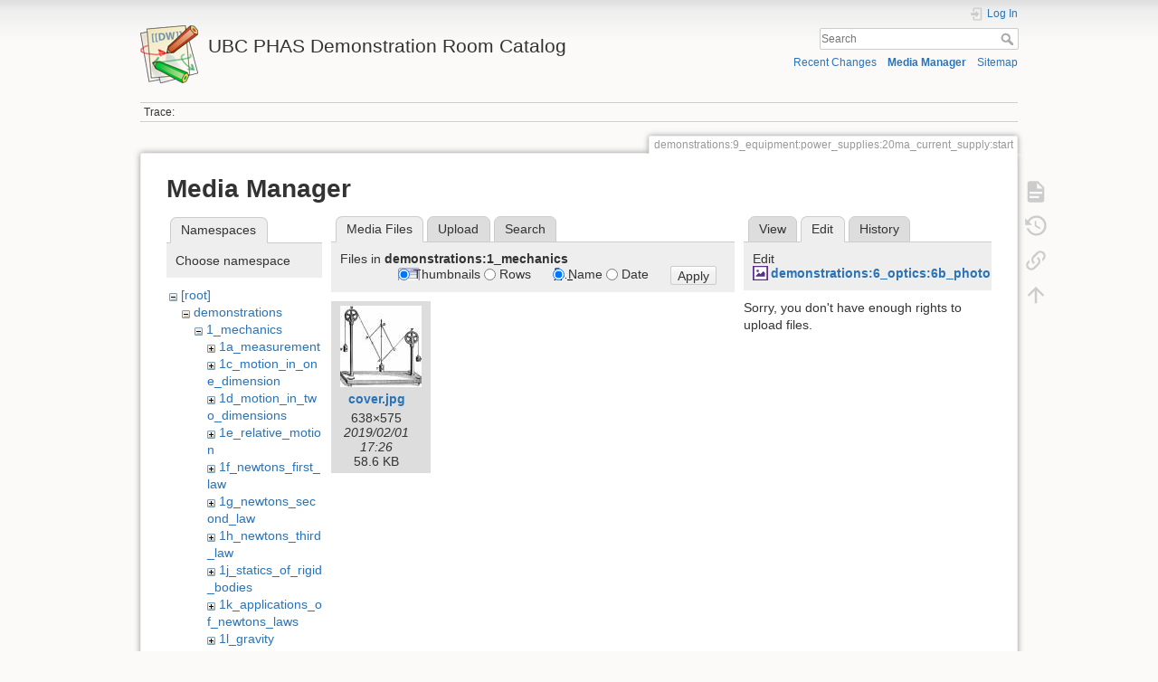

--- FILE ---
content_type: text/html; charset=utf-8
request_url: https://democart.phas.ubc.ca/doku.php?id=demonstrations:9_equipment:power_supplies:20ma_current_supply:start&tab_details=edit&do=media&tab_files=files&image=demonstrations%3A6_optics%3A6b_photometry%3Acover.jpg&ns=demonstrations%3A1_mechanics
body_size: 26131
content:
<!DOCTYPE html>
<html lang="en" dir="ltr" class="no-js">
<head>
    <meta charset="utf-8" />
    <title>20ma Current Supply [UBC PHAS Demonstration Room Catalog]</title>
    <meta name="generator" content="DokuWiki"/>
<meta name="theme-color" content="#008800"/>
<meta name="robots" content="noindex,nofollow"/>
<link rel="search" type="application/opensearchdescription+xml" href="/lib/exe/opensearch.php" title="UBC PHAS Demonstration Room Catalog"/>
<link rel="start" href="/"/>
<link rel="contents" href="/doku.php?id=demonstrations:9_equipment:power_supplies:20ma_current_supply:start&amp;do=index" title="Sitemap"/>
<link rel="manifest" href="/lib/exe/manifest.php" crossorigin="use-credentials"/>
<link rel="alternate" type="application/rss+xml" title="Recent Changes" href="/feed.php"/>
<link rel="alternate" type="application/rss+xml" title="Current namespace" href="/feed.php?mode=list&amp;ns=demonstrations:9_equipment:power_supplies:20ma_current_supply"/>
<link rel="alternate" type="text/html" title="Plain HTML" href="/doku.php?do=export_xhtml&amp;id=demonstrations:9_equipment:power_supplies:20ma_current_supply:start"/>
<link rel="alternate" type="text/plain" title="Wiki Markup" href="/doku.php?do=export_raw&amp;id=demonstrations:9_equipment:power_supplies:20ma_current_supply:start"/>
<link rel="stylesheet" href="/lib/exe/css.php?t=dokuwiki&amp;tseed=312055438ab80b130bfdb947372d2f34"/>
<script >var NS='demonstrations:9_equipment:power_supplies:20ma_current_supply';var JSINFO = {"move_renameokay":false,"move_allowrename":false,"schemes":["http","https","telnet","gopher","wais","ftp","ed2k","irc","ldap"],"id":"demonstrations:9_equipment:power_supplies:20ma_current_supply:start","namespace":"demonstrations:9_equipment:power_supplies:20ma_current_supply","ACT":"media","useHeadingNavigation":1,"useHeadingContent":1};(function(H){H.className=H.className.replace(/\bno-js\b/,'js')})(document.documentElement);</script>
<script src="/lib/exe/jquery.php?tseed=8faf3dc90234d51a499f4f428a0eae43" defer="defer"></script>
<script src="/lib/exe/js.php?t=dokuwiki&amp;tseed=312055438ab80b130bfdb947372d2f34" defer="defer"></script>
    <meta name="viewport" content="width=device-width,initial-scale=1" />
    <link rel="shortcut icon" href="/lib/tpl/dokuwiki/images/favicon.ico" />
<link rel="apple-touch-icon" href="/lib/tpl/dokuwiki/images/apple-touch-icon.png" />
    </head>

<body>
    <div id="dokuwiki__site"><div id="dokuwiki__top" class="site dokuwiki mode_media tpl_dokuwiki     ">

        
<!-- ********** HEADER ********** -->
<header id="dokuwiki__header"><div class="pad group">

    
    <div class="headings group">
        <ul class="a11y skip">
            <li><a href="#dokuwiki__content">skip to content</a></li>
        </ul>

        <h1 class="logo"><a href="/doku.php?id=start"  accesskey="h" title="Home [h]"><img src="/lib/tpl/dokuwiki/images/logo.png" width="64" height="64" alt="" /><span>UBC PHAS Demonstration Room Catalog</span></a></h1>
            </div>

    <div class="tools group">
        <!-- USER TOOLS -->
                    <div id="dokuwiki__usertools">
                <h3 class="a11y">User Tools</h3>
                <ul>
                    <li class="action login"><a href="/doku.php?id=demonstrations:9_equipment:power_supplies:20ma_current_supply:start&amp;do=login&amp;sectok=" title="Log In" rel="nofollow"><span>Log In</span><svg xmlns="http://www.w3.org/2000/svg" width="24" height="24" viewBox="0 0 24 24"><path d="M10 17.25V14H3v-4h7V6.75L15.25 12 10 17.25M8 2h9a2 2 0 0 1 2 2v16a2 2 0 0 1-2 2H8a2 2 0 0 1-2-2v-4h2v4h9V4H8v4H6V4a2 2 0 0 1 2-2z"/></svg></a></li>                </ul>
            </div>
        
        <!-- SITE TOOLS -->
        <div id="dokuwiki__sitetools">
            <h3 class="a11y">Site Tools</h3>
            <form action="/doku.php?id=start" method="get" role="search" class="search doku_form" id="dw__search" accept-charset="utf-8"><input type="hidden" name="do" value="search" /><input type="hidden" name="id" value="demonstrations:9_equipment:power_supplies:20ma_current_supply:start" /><div class="no"><input name="q" type="text" class="edit" title="[F]" accesskey="f" placeholder="Search" autocomplete="on" id="qsearch__in" value="" /><button value="1" type="submit" title="Search">Search</button><div id="qsearch__out" class="ajax_qsearch JSpopup"></div></div></form>            <div class="mobileTools">
                <form action="/doku.php" method="get" accept-charset="utf-8"><div class="no"><input type="hidden" name="id" value="demonstrations:9_equipment:power_supplies:20ma_current_supply:start" /><select name="do" class="edit quickselect" title="Tools"><option value="">Tools</option><optgroup label="Page Tools"><option value="">Show page</option><option value="revisions">Old revisions</option><option value="backlink">Backlinks</option></optgroup><optgroup label="Site Tools"><option value="recent">Recent Changes</option><option value="media">Media Manager</option><option value="index">Sitemap</option></optgroup><optgroup label="User Tools"><option value="login">Log In</option></optgroup></select><button type="submit">&gt;</button></div></form>            </div>
            <ul>
                <li class="action recent"><a href="/doku.php?id=demonstrations:9_equipment:power_supplies:20ma_current_supply:start&amp;do=recent" title="Recent Changes [r]" rel="nofollow" accesskey="r">Recent Changes</a></li><li class="action media"><a href="/doku.php?id=demonstrations:9_equipment:power_supplies:20ma_current_supply:start&amp;do=media&amp;ns=demonstrations%3A9_equipment%3Apower_supplies%3A20ma_current_supply" title="Media Manager" rel="nofollow">Media Manager</a></li><li class="action index"><a href="/doku.php?id=demonstrations:9_equipment:power_supplies:20ma_current_supply:start&amp;do=index" title="Sitemap [x]" rel="nofollow" accesskey="x">Sitemap</a></li>            </ul>
        </div>

    </div>

    <!-- BREADCRUMBS -->
            <div class="breadcrumbs">
                                        <div class="trace"><span class="bchead">Trace:</span></div>
                    </div>
    
    <hr class="a11y" />
</div></header><!-- /header -->

        <div class="wrapper group">

            
            <!-- ********** CONTENT ********** -->
            <main id="dokuwiki__content"><div class="pad group">
                
                <div class="pageId"><span>demonstrations:9_equipment:power_supplies:20ma_current_supply:start</span></div>

                <div class="page group">
                                                            <!-- wikipage start -->
                    <div id="mediamanager__page">
<h1>Media Manager</h1>
<div class="panel namespaces">
<h2>Namespaces</h2>
<div class="panelHeader">Choose namespace</div>
<div class="panelContent" id="media__tree">

<ul class="idx">
<li class="media level0 open"><img src="/lib/images/minus.gif" alt="−" /><div class="li"><a href="/doku.php?id=demonstrations:9_equipment:power_supplies:20ma_current_supply:start&amp;ns=&amp;tab_files=files&amp;do=media&amp;tab_details=edit&amp;image=demonstrations%3A6_optics%3A6b_photometry%3Acover.jpg" class="idx_dir">[root]</a></div>
<ul class="idx">
<li class="media level1 open"><img src="/lib/images/minus.gif" alt="−" /><div class="li"><a href="/doku.php?id=demonstrations:9_equipment:power_supplies:20ma_current_supply:start&amp;ns=demonstrations&amp;tab_files=files&amp;do=media&amp;tab_details=edit&amp;image=demonstrations%3A6_optics%3A6b_photometry%3Acover.jpg" class="idx_dir">demonstrations</a></div>
<ul class="idx">
<li class="media level2 open"><img src="/lib/images/minus.gif" alt="−" /><div class="li"><a href="/doku.php?id=demonstrations:9_equipment:power_supplies:20ma_current_supply:start&amp;ns=demonstrations%3A1_mechanics&amp;tab_files=files&amp;do=media&amp;tab_details=edit&amp;image=demonstrations%3A6_optics%3A6b_photometry%3Acover.jpg" class="idx_dir">1_mechanics</a></div>
<ul class="idx">
<li class="media level3 closed"><img src="/lib/images/plus.gif" alt="+" /><div class="li"><a href="/doku.php?id=demonstrations:9_equipment:power_supplies:20ma_current_supply:start&amp;ns=demonstrations%3A1_mechanics%3A1a_measurement&amp;tab_files=files&amp;do=media&amp;tab_details=edit&amp;image=demonstrations%3A6_optics%3A6b_photometry%3Acover.jpg" class="idx_dir">1a_measurement</a></div></li>
<li class="media level3 closed"><img src="/lib/images/plus.gif" alt="+" /><div class="li"><a href="/doku.php?id=demonstrations:9_equipment:power_supplies:20ma_current_supply:start&amp;ns=demonstrations%3A1_mechanics%3A1c_motion_in_one_dimension&amp;tab_files=files&amp;do=media&amp;tab_details=edit&amp;image=demonstrations%3A6_optics%3A6b_photometry%3Acover.jpg" class="idx_dir">1c_motion_in_one_dimension</a></div></li>
<li class="media level3 closed"><img src="/lib/images/plus.gif" alt="+" /><div class="li"><a href="/doku.php?id=demonstrations:9_equipment:power_supplies:20ma_current_supply:start&amp;ns=demonstrations%3A1_mechanics%3A1d_motion_in_two_dimensions&amp;tab_files=files&amp;do=media&amp;tab_details=edit&amp;image=demonstrations%3A6_optics%3A6b_photometry%3Acover.jpg" class="idx_dir">1d_motion_in_two_dimensions</a></div></li>
<li class="media level3 closed"><img src="/lib/images/plus.gif" alt="+" /><div class="li"><a href="/doku.php?id=demonstrations:9_equipment:power_supplies:20ma_current_supply:start&amp;ns=demonstrations%3A1_mechanics%3A1e_relative_motion&amp;tab_files=files&amp;do=media&amp;tab_details=edit&amp;image=demonstrations%3A6_optics%3A6b_photometry%3Acover.jpg" class="idx_dir">1e_relative_motion</a></div></li>
<li class="media level3 closed"><img src="/lib/images/plus.gif" alt="+" /><div class="li"><a href="/doku.php?id=demonstrations:9_equipment:power_supplies:20ma_current_supply:start&amp;ns=demonstrations%3A1_mechanics%3A1f_newtons_first_law&amp;tab_files=files&amp;do=media&amp;tab_details=edit&amp;image=demonstrations%3A6_optics%3A6b_photometry%3Acover.jpg" class="idx_dir">1f_newtons_first_law</a></div></li>
<li class="media level3 closed"><img src="/lib/images/plus.gif" alt="+" /><div class="li"><a href="/doku.php?id=demonstrations:9_equipment:power_supplies:20ma_current_supply:start&amp;ns=demonstrations%3A1_mechanics%3A1g_newtons_second_law&amp;tab_files=files&amp;do=media&amp;tab_details=edit&amp;image=demonstrations%3A6_optics%3A6b_photometry%3Acover.jpg" class="idx_dir">1g_newtons_second_law</a></div></li>
<li class="media level3 closed"><img src="/lib/images/plus.gif" alt="+" /><div class="li"><a href="/doku.php?id=demonstrations:9_equipment:power_supplies:20ma_current_supply:start&amp;ns=demonstrations%3A1_mechanics%3A1h_newtons_third_law&amp;tab_files=files&amp;do=media&amp;tab_details=edit&amp;image=demonstrations%3A6_optics%3A6b_photometry%3Acover.jpg" class="idx_dir">1h_newtons_third_law</a></div></li>
<li class="media level3 closed"><img src="/lib/images/plus.gif" alt="+" /><div class="li"><a href="/doku.php?id=demonstrations:9_equipment:power_supplies:20ma_current_supply:start&amp;ns=demonstrations%3A1_mechanics%3A1j_statics_of_rigid_bodies&amp;tab_files=files&amp;do=media&amp;tab_details=edit&amp;image=demonstrations%3A6_optics%3A6b_photometry%3Acover.jpg" class="idx_dir">1j_statics_of_rigid_bodies</a></div></li>
<li class="media level3 closed"><img src="/lib/images/plus.gif" alt="+" /><div class="li"><a href="/doku.php?id=demonstrations:9_equipment:power_supplies:20ma_current_supply:start&amp;ns=demonstrations%3A1_mechanics%3A1k_applications_of_newtons_laws&amp;tab_files=files&amp;do=media&amp;tab_details=edit&amp;image=demonstrations%3A6_optics%3A6b_photometry%3Acover.jpg" class="idx_dir">1k_applications_of_newtons_laws</a></div></li>
<li class="media level3 closed"><img src="/lib/images/plus.gif" alt="+" /><div class="li"><a href="/doku.php?id=demonstrations:9_equipment:power_supplies:20ma_current_supply:start&amp;ns=demonstrations%3A1_mechanics%3A1l_gravity&amp;tab_files=files&amp;do=media&amp;tab_details=edit&amp;image=demonstrations%3A6_optics%3A6b_photometry%3Acover.jpg" class="idx_dir">1l_gravity</a></div></li>
<li class="media level3 closed"><img src="/lib/images/plus.gif" alt="+" /><div class="li"><a href="/doku.php?id=demonstrations:9_equipment:power_supplies:20ma_current_supply:start&amp;ns=demonstrations%3A1_mechanics%3A1m_work_and_energy&amp;tab_files=files&amp;do=media&amp;tab_details=edit&amp;image=demonstrations%3A6_optics%3A6b_photometry%3Acover.jpg" class="idx_dir">1m_work_and_energy</a></div></li>
<li class="media level3 closed"><img src="/lib/images/plus.gif" alt="+" /><div class="li"><a href="/doku.php?id=demonstrations:9_equipment:power_supplies:20ma_current_supply:start&amp;ns=demonstrations%3A1_mechanics%3A1n_linear_momentum_and_colisions&amp;tab_files=files&amp;do=media&amp;tab_details=edit&amp;image=demonstrations%3A6_optics%3A6b_photometry%3Acover.jpg" class="idx_dir">1n_linear_momentum_and_colisions</a></div></li>
<li class="media level3 closed"><img src="/lib/images/plus.gif" alt="+" /><div class="li"><a href="/doku.php?id=demonstrations:9_equipment:power_supplies:20ma_current_supply:start&amp;ns=demonstrations%3A1_mechanics%3A1q_rotational_dynamics&amp;tab_files=files&amp;do=media&amp;tab_details=edit&amp;image=demonstrations%3A6_optics%3A6b_photometry%3Acover.jpg" class="idx_dir">1q_rotational_dynamics</a></div></li>
<li class="media level3 closed"><img src="/lib/images/plus.gif" alt="+" /><div class="li"><a href="/doku.php?id=demonstrations:9_equipment:power_supplies:20ma_current_supply:start&amp;ns=demonstrations%3A1_mechanics%3A1r_properties_of_matter&amp;tab_files=files&amp;do=media&amp;tab_details=edit&amp;image=demonstrations%3A6_optics%3A6b_photometry%3Acover.jpg" class="idx_dir">1r_properties_of_matter</a></div></li>
</ul>
</li>
<li class="media level2 closed"><img src="/lib/images/plus.gif" alt="+" /><div class="li"><a href="/doku.php?id=demonstrations:9_equipment:power_supplies:20ma_current_supply:start&amp;ns=demonstrations%3A2_fluid_mechanics&amp;tab_files=files&amp;do=media&amp;tab_details=edit&amp;image=demonstrations%3A6_optics%3A6b_photometry%3Acover.jpg" class="idx_dir">2_fluid_mechanics</a></div></li>
<li class="media level2 closed"><img src="/lib/images/plus.gif" alt="+" /><div class="li"><a href="/doku.php?id=demonstrations:9_equipment:power_supplies:20ma_current_supply:start&amp;ns=demonstrations%3A3_oscillations_and_waves&amp;tab_files=files&amp;do=media&amp;tab_details=edit&amp;image=demonstrations%3A6_optics%3A6b_photometry%3Acover.jpg" class="idx_dir">3_oscillations_and_waves</a></div></li>
<li class="media level2 closed"><img src="/lib/images/plus.gif" alt="+" /><div class="li"><a href="/doku.php?id=demonstrations:9_equipment:power_supplies:20ma_current_supply:start&amp;ns=demonstrations%3A4_thermodynamics&amp;tab_files=files&amp;do=media&amp;tab_details=edit&amp;image=demonstrations%3A6_optics%3A6b_photometry%3Acover.jpg" class="idx_dir">4_thermodynamics</a></div></li>
<li class="media level2 closed"><img src="/lib/images/plus.gif" alt="+" /><div class="li"><a href="/doku.php?id=demonstrations:9_equipment:power_supplies:20ma_current_supply:start&amp;ns=demonstrations%3A5_electricity_and_magnetism&amp;tab_files=files&amp;do=media&amp;tab_details=edit&amp;image=demonstrations%3A6_optics%3A6b_photometry%3Acover.jpg" class="idx_dir">5_electricity_and_magnetism</a></div></li>
<li class="media level2 closed"><img src="/lib/images/plus.gif" alt="+" /><div class="li"><a href="/doku.php?id=demonstrations:9_equipment:power_supplies:20ma_current_supply:start&amp;ns=demonstrations%3A6_optics&amp;tab_files=files&amp;do=media&amp;tab_details=edit&amp;image=demonstrations%3A6_optics%3A6b_photometry%3Acover.jpg" class="idx_dir">6_optics</a></div></li>
<li class="media level2 closed"><img src="/lib/images/plus.gif" alt="+" /><div class="li"><a href="/doku.php?id=demonstrations:9_equipment:power_supplies:20ma_current_supply:start&amp;ns=demonstrations%3A7_modern_physics&amp;tab_files=files&amp;do=media&amp;tab_details=edit&amp;image=demonstrations%3A6_optics%3A6b_photometry%3Acover.jpg" class="idx_dir">7_modern_physics</a></div></li>
<li class="media level2 closed"><img src="/lib/images/plus.gif" alt="+" /><div class="li"><a href="/doku.php?id=demonstrations:9_equipment:power_supplies:20ma_current_supply:start&amp;ns=demonstrations%3A8_astronomy&amp;tab_files=files&amp;do=media&amp;tab_details=edit&amp;image=demonstrations%3A6_optics%3A6b_photometry%3Acover.jpg" class="idx_dir">8_astronomy</a></div></li>
<li class="media level2 closed"><img src="/lib/images/plus.gif" alt="+" /><div class="li"><a href="/doku.php?id=demonstrations:9_equipment:power_supplies:20ma_current_supply:start&amp;ns=demonstrations%3A9_equipment&amp;tab_files=files&amp;do=media&amp;tab_details=edit&amp;image=demonstrations%3A6_optics%3A6b_photometry%3Acover.jpg" class="idx_dir">9_equipment</a></div></li>
<li class="media level2 closed"><img src="/lib/images/plus.gif" alt="+" /><div class="li"><a href="/doku.php?id=demonstrations:9_equipment:power_supplies:20ma_current_supply:start&amp;ns=demonstrations%3Aphysics_420&amp;tab_files=files&amp;do=media&amp;tab_details=edit&amp;image=demonstrations%3A6_optics%3A6b_photometry%3Acover.jpg" class="idx_dir">physics_420</a></div></li>
</ul>
</li>
<li class="media level1 closed"><img src="/lib/images/plus.gif" alt="+" /><div class="li"><a href="/doku.php?id=demonstrations:9_equipment:power_supplies:20ma_current_supply:start&amp;ns=wiki&amp;tab_files=files&amp;do=media&amp;tab_details=edit&amp;image=demonstrations%3A6_optics%3A6b_photometry%3Acover.jpg" class="idx_dir">wiki</a></div></li>
</ul></li>
</ul>
</div>
</div>
<div class="panel filelist">
<h2 class="a11y">Media Files</h2>
<ul class="tabs">
<li><strong>Media Files</strong></li>
<li><a href="/doku.php?id=demonstrations:9_equipment:power_supplies:20ma_current_supply:start&amp;tab_files=upload&amp;do=media&amp;tab_details=edit&amp;image=demonstrations%3A6_optics%3A6b_photometry%3Acover.jpg&amp;ns=demonstrations%3A1_mechanics">Upload</a></li>
<li><a href="/doku.php?id=demonstrations:9_equipment:power_supplies:20ma_current_supply:start&amp;tab_files=search&amp;do=media&amp;tab_details=edit&amp;image=demonstrations%3A6_optics%3A6b_photometry%3Acover.jpg&amp;ns=demonstrations%3A1_mechanics">Search</a></li>
</ul>
<div class="panelHeader">
<h3>Files in <strong>demonstrations:1_mechanics</strong></h3>
<form method="get" action="/doku.php?id=demonstrations:9_equipment:power_supplies:20ma_current_supply:start" class="options doku_form" accept-charset="utf-8"><input type="hidden" name="sectok" value="" /><input type="hidden" name="do" value="media" /><input type="hidden" name="tab_files" value="files" /><input type="hidden" name="tab_details" value="edit" /><input type="hidden" name="image" value="demonstrations:6_optics:6b_photometry:cover.jpg" /><input type="hidden" name="ns" value="demonstrations:1_mechanics" /><div class="no"><ul>
<li class="listType"><label for="listType__thumbs" class="thumbs">
<input name="list_dwmedia" type="radio" value="thumbs" id="listType__thumbs" class="thumbs" checked="checked" />
<span>Thumbnails</span>
</label><label for="listType__rows" class="rows">
<input name="list_dwmedia" type="radio" value="rows" id="listType__rows" class="rows" />
<span>Rows</span>
</label></li>
<li class="sortBy"><label for="sortBy__name" class="name">
<input name="sort_dwmedia" type="radio" value="name" id="sortBy__name" class="name" checked="checked" />
<span>Name</span>
</label><label for="sortBy__date" class="date">
<input name="sort_dwmedia" type="radio" value="date" id="sortBy__date" class="date" />
<span>Date</span>
</label></li>
<li><button value="1" type="submit">Apply</button></li>
</ul>
</div></form></div>
<div class="panelContent">
<ul class="thumbs"><li><dl title="cover.jpg"><dt><a id="l_:demonstrations:1_mechanics:cover.jpg" class="image thumb" href="/doku.php?id=demonstrations:9_equipment:power_supplies:20ma_current_supply:start&amp;image=demonstrations%3A1_mechanics%3Acover.jpg&amp;ns=demonstrations%3A1_mechanics&amp;tab_details=view&amp;do=media&amp;tab_files=files"><img src="/lib/exe/fetch.php?w=90&amp;h=90&amp;tok=f6b0c8&amp;media=demonstrations:1_mechanics:cover.jpg" alt="cover.jpg" loading="lazy" width="90" height="90" /></a></dt><dd class="name"><a href="/doku.php?id=demonstrations:9_equipment:power_supplies:20ma_current_supply:start&amp;image=demonstrations%3A1_mechanics%3Acover.jpg&amp;ns=demonstrations%3A1_mechanics&amp;tab_details=view&amp;do=media&amp;tab_files=files" id="h_:demonstrations:1_mechanics:cover.jpg">cover.jpg</a></dd><dd class="size">638&#215;575</dd><dd class="date">2019/02/01 17:26</dd><dd class="filesize">58.6 KB</dd></dl></li></ul>
</div>
</div>
<div class="panel file">
<h2 class="a11y">File</h2>
<ul class="tabs">
<li><a href="/doku.php?id=demonstrations:9_equipment:power_supplies:20ma_current_supply:start&amp;tab_details=view&amp;do=media&amp;tab_files=files&amp;image=demonstrations%3A6_optics%3A6b_photometry%3Acover.jpg&amp;ns=demonstrations%3A1_mechanics">View</a></li>
<li><strong>Edit</strong></li>
<li><a href="/doku.php?id=demonstrations:9_equipment:power_supplies:20ma_current_supply:start&amp;tab_details=history&amp;do=media&amp;tab_files=files&amp;image=demonstrations%3A6_optics%3A6b_photometry%3Acover.jpg&amp;ns=demonstrations%3A1_mechanics">History</a></li>
</ul>
<div class="panelHeader"><h3>Edit <strong><a href="/lib/exe/fetch.php?media=demonstrations:6_optics:6b_photometry:cover.jpg" class="select mediafile mf_jpg" title="View original file">demonstrations:6_optics:6b_photometry:cover.jpg</a></strong></h3></div>
<div class="panelContent">
<div class="nothing">Sorry, you don't have enough rights to upload files.</div>
</div>
</div>
</div>
                    <!-- wikipage stop -->
                                    </div>

                <div class="docInfo"><bdi>demonstrations/9_equipment/power_supplies/20ma_current_supply/start.txt</bdi> · Last modified: <time datetime="2019-04-18T20:51:26+0000">2019/04/18 20:51</time> by <bdi>demoroom</bdi></div>

                
                <hr class="a11y" />
            </div></main><!-- /content -->

            <!-- PAGE ACTIONS -->
            <nav id="dokuwiki__pagetools" aria-labelledby="dokuwiki__pagetools__heading">
                <h3 class="a11y" id="dokuwiki__pagetools__heading">Page Tools</h3>
                <div class="tools">
                    <ul>
                        <li class="show"><a href="/doku.php?id=demonstrations:9_equipment:power_supplies:20ma_current_supply:start&amp;do=" title="Show page [v]" rel="nofollow" accesskey="v"><span>Show page</span><svg xmlns="http://www.w3.org/2000/svg" width="24" height="24" viewBox="0 0 24 24"><path d="M13 9h5.5L13 3.5V9M6 2h8l6 6v12a2 2 0 0 1-2 2H6a2 2 0 0 1-2-2V4c0-1.11.89-2 2-2m9 16v-2H6v2h9m3-4v-2H6v2h12z"/></svg></a></li><li class="revs"><a href="/doku.php?id=demonstrations:9_equipment:power_supplies:20ma_current_supply:start&amp;do=revisions" title="Old revisions [o]" rel="nofollow" accesskey="o"><span>Old revisions</span><svg xmlns="http://www.w3.org/2000/svg" width="24" height="24" viewBox="0 0 24 24"><path d="M11 7v5.11l4.71 2.79.79-1.28-4-2.37V7m0-5C8.97 2 5.91 3.92 4.27 6.77L2 4.5V11h6.5L5.75 8.25C6.96 5.73 9.5 4 12.5 4a7.5 7.5 0 0 1 7.5 7.5 7.5 7.5 0 0 1-7.5 7.5c-3.27 0-6.03-2.09-7.06-5h-2.1c1.1 4.03 4.77 7 9.16 7 5.24 0 9.5-4.25 9.5-9.5A9.5 9.5 0 0 0 12.5 2z"/></svg></a></li><li class="backlink"><a href="/doku.php?id=demonstrations:9_equipment:power_supplies:20ma_current_supply:start&amp;do=backlink" title="Backlinks" rel="nofollow"><span>Backlinks</span><svg xmlns="http://www.w3.org/2000/svg" width="24" height="24" viewBox="0 0 24 24"><path d="M10.59 13.41c.41.39.41 1.03 0 1.42-.39.39-1.03.39-1.42 0a5.003 5.003 0 0 1 0-7.07l3.54-3.54a5.003 5.003 0 0 1 7.07 0 5.003 5.003 0 0 1 0 7.07l-1.49 1.49c.01-.82-.12-1.64-.4-2.42l.47-.48a2.982 2.982 0 0 0 0-4.24 2.982 2.982 0 0 0-4.24 0l-3.53 3.53a2.982 2.982 0 0 0 0 4.24m2.82-4.24c.39-.39 1.03-.39 1.42 0a5.003 5.003 0 0 1 0 7.07l-3.54 3.54a5.003 5.003 0 0 1-7.07 0 5.003 5.003 0 0 1 0-7.07l1.49-1.49c-.01.82.12 1.64.4 2.43l-.47.47a2.982 2.982 0 0 0 0 4.24 2.982 2.982 0 0 0 4.24 0l3.53-3.53a2.982 2.982 0 0 0 0-4.24.973.973 0 0 1 0-1.42z"/></svg></a></li><li class="top"><a href="#dokuwiki__top" title="Back to top [t]" rel="nofollow" accesskey="t"><span>Back to top</span><svg xmlns="http://www.w3.org/2000/svg" width="24" height="24" viewBox="0 0 24 24"><path d="M13 20h-2V8l-5.5 5.5-1.42-1.42L12 4.16l7.92 7.92-1.42 1.42L13 8v12z"/></svg></a></li>                    </ul>
                </div>
            </nav>
        </div><!-- /wrapper -->

        
<!-- ********** FOOTER ********** -->
<footer id="dokuwiki__footer"><div class="pad">
    
    <div class="buttons">
                <a href="https://www.dokuwiki.org/donate" title="Donate" ><img
            src="/lib/tpl/dokuwiki/images/button-donate.gif" width="80" height="15" alt="Donate" /></a>
        <a href="https://php.net" title="Powered by PHP" ><img
            src="/lib/tpl/dokuwiki/images/button-php.gif" width="80" height="15" alt="Powered by PHP" /></a>
        <a href="//validator.w3.org/check/referer" title="Valid HTML5" ><img
            src="/lib/tpl/dokuwiki/images/button-html5.png" width="80" height="15" alt="Valid HTML5" /></a>
        <a href="//jigsaw.w3.org/css-validator/check/referer?profile=css3" title="Valid CSS" ><img
            src="/lib/tpl/dokuwiki/images/button-css.png" width="80" height="15" alt="Valid CSS" /></a>
        <a href="https://dokuwiki.org/" title="Driven by DokuWiki" ><img
            src="/lib/tpl/dokuwiki/images/button-dw.png" width="80" height="15"
            alt="Driven by DokuWiki" /></a>
    </div>

    </div></footer><!-- /footer -->
    </div></div><!-- /site -->

    <div class="no"><img src="/lib/exe/taskrunner.php?id=demonstrations%3A9_equipment%3Apower_supplies%3A20ma_current_supply%3Astart&amp;1769799994" width="2" height="1" alt="" /></div>
    <div id="screen__mode" class="no"></div></body>
</html>
